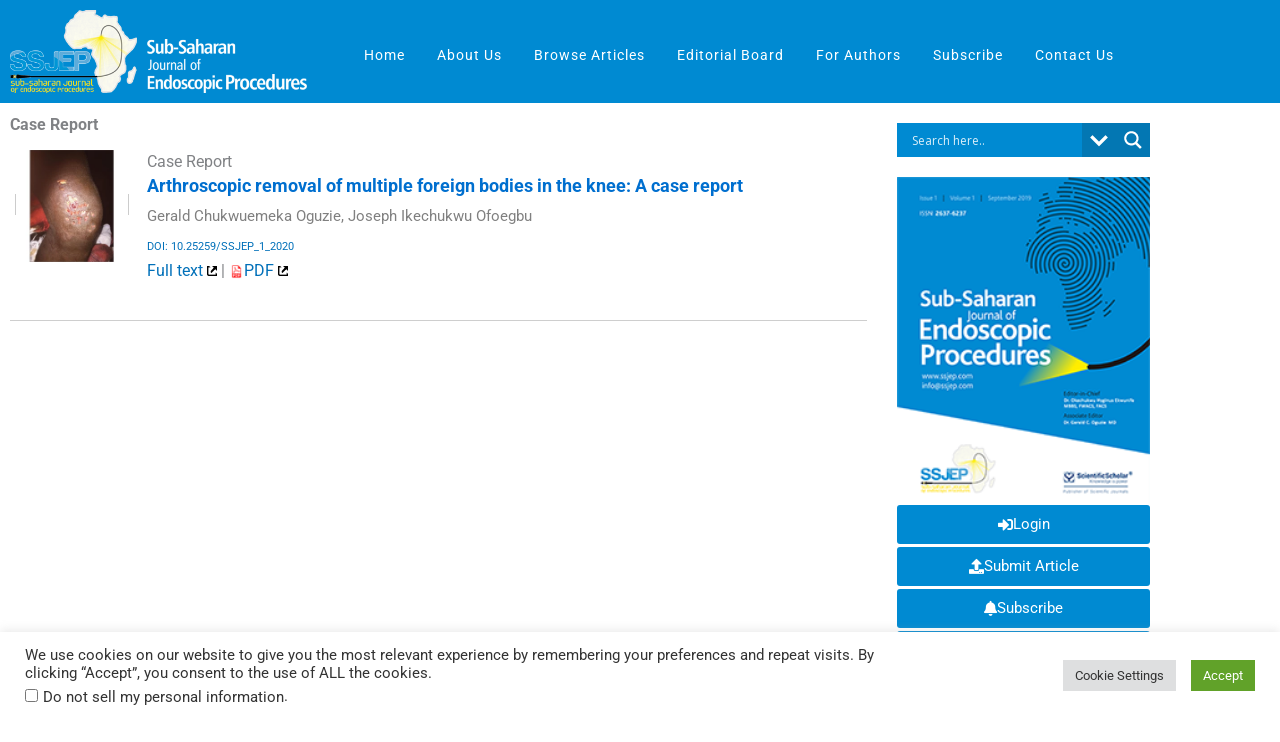

--- FILE ---
content_type: text/html; charset=utf-8
request_url: https://www.google.com/recaptcha/api2/aframe
body_size: -86
content:
<!DOCTYPE HTML><html><head><meta http-equiv="content-type" content="text/html; charset=UTF-8"></head><body><script nonce="-CAwFpO85x9A-x4JTwYobA">/** Anti-fraud and anti-abuse applications only. See google.com/recaptcha */ try{var clients={'sodar':'https://pagead2.googlesyndication.com/pagead/sodar?'};window.addEventListener("message",function(a){try{if(a.source===window.parent){var b=JSON.parse(a.data);var c=clients[b['id']];if(c){var d=document.createElement('img');d.src=c+b['params']+'&rc='+(localStorage.getItem("rc::a")?sessionStorage.getItem("rc::b"):"");window.document.body.appendChild(d);sessionStorage.setItem("rc::e",parseInt(sessionStorage.getItem("rc::e")||0)+1);localStorage.setItem("rc::h",'1769022865284');}}}catch(b){}});window.parent.postMessage("_grecaptcha_ready", "*");}catch(b){}</script></body></html>

--- FILE ---
content_type: text/css
request_url: https://ssjep.com/wp-content/uploads/sites/8/elementor/css/post-814.css?ver=1664008528
body_size: 915
content:
.elementor-814 .elementor-element.elementor-element-dfa11cf:not(.elementor-motion-effects-element-type-background), .elementor-814 .elementor-element.elementor-element-dfa11cf > .elementor-motion-effects-container > .elementor-motion-effects-layer{background-color:#008ad2;}.elementor-814 .elementor-element.elementor-element-dfa11cf{transition:background 0.3s, border 0.3s, border-radius 0.3s, box-shadow 0.3s;}.elementor-814 .elementor-element.elementor-element-dfa11cf > .elementor-background-overlay{transition:background 0.3s, border-radius 0.3s, opacity 0.3s;}.elementor-814 .elementor-element.elementor-element-7051e39 img{filter:brightness( 100% ) contrast( 100% ) saturate( 100% ) blur( 0px ) hue-rotate( 0deg );}.elementor-814 .elementor-element.elementor-element-f5cec10 .elementor-menu-toggle{margin-left:auto;background-color:#e1e672;}.elementor-814 .elementor-element.elementor-element-f5cec10 .elementor-nav-menu .elementor-item{font-size:14px;letter-spacing:1px;}.elementor-814 .elementor-element.elementor-element-f5cec10 .elementor-nav-menu--main .elementor-item{color:#ffffff;fill:#ffffff;padding-left:16px;padding-right:16px;padding-top:10px;padding-bottom:10px;}.elementor-814 .elementor-element.elementor-element-f5cec10 .elementor-nav-menu--main .elementor-item:hover,
					.elementor-814 .elementor-element.elementor-element-f5cec10 .elementor-nav-menu--main .elementor-item.elementor-item-active,
					.elementor-814 .elementor-element.elementor-element-f5cec10 .elementor-nav-menu--main .elementor-item.highlighted,
					.elementor-814 .elementor-element.elementor-element-f5cec10 .elementor-nav-menu--main .elementor-item:focus{color:#FFFFFF;fill:#FFFFFF;}.elementor-814 .elementor-element.elementor-element-f5cec10 .elementor-nav-menu--main .elementor-item.elementor-item-active{color:#FFFFFF;}.elementor-814 .elementor-element.elementor-element-f5cec10{--e-nav-menu-horizontal-menu-item-margin:calc( 0px / 2 );--nav-menu-icon-size:34px;width:1000px;max-width:1000px;}.elementor-814 .elementor-element.elementor-element-f5cec10 .elementor-nav-menu--main:not(.elementor-nav-menu--layout-horizontal) .elementor-nav-menu > li:not(:last-child){margin-bottom:0px;}.elementor-814 .elementor-element.elementor-element-f5cec10 .elementor-nav-menu--dropdown a, .elementor-814 .elementor-element.elementor-element-f5cec10 .elementor-menu-toggle{color:#ffffff;}.elementor-814 .elementor-element.elementor-element-f5cec10 .elementor-nav-menu--dropdown{background-color:rgba(0,138,210,0.97);border-radius:0px 0px 0px 0px;}.elementor-814 .elementor-element.elementor-element-f5cec10 .elementor-nav-menu--dropdown a:hover,
					.elementor-814 .elementor-element.elementor-element-f5cec10 .elementor-nav-menu--dropdown a.elementor-item-active,
					.elementor-814 .elementor-element.elementor-element-f5cec10 .elementor-nav-menu--dropdown a.highlighted,
					.elementor-814 .elementor-element.elementor-element-f5cec10 .elementor-menu-toggle:hover{color:#ffffff;}.elementor-814 .elementor-element.elementor-element-f5cec10 .elementor-nav-menu--dropdown a:hover,
					.elementor-814 .elementor-element.elementor-element-f5cec10 .elementor-nav-menu--dropdown a.elementor-item-active,
					.elementor-814 .elementor-element.elementor-element-f5cec10 .elementor-nav-menu--dropdown a.highlighted{background-color:#008AD2;}.elementor-814 .elementor-element.elementor-element-f5cec10 .elementor-nav-menu--dropdown a.elementor-item-active{color:#FFFFFF;background-color:#008AD2;}.elementor-814 .elementor-element.elementor-element-f5cec10 .elementor-nav-menu--dropdown .elementor-item, .elementor-814 .elementor-element.elementor-element-f5cec10 .elementor-nav-menu--dropdown  .elementor-sub-item{font-size:12px;}.elementor-814 .elementor-element.elementor-element-f5cec10 .elementor-nav-menu--dropdown li:first-child a{border-top-left-radius:0px;border-top-right-radius:0px;}.elementor-814 .elementor-element.elementor-element-f5cec10 .elementor-nav-menu--dropdown li:last-child a{border-bottom-right-radius:0px;border-bottom-left-radius:0px;}.elementor-814 .elementor-element.elementor-element-f5cec10 .elementor-nav-menu--main .elementor-nav-menu--dropdown, .elementor-814 .elementor-element.elementor-element-f5cec10 .elementor-nav-menu__container.elementor-nav-menu--dropdown{box-shadow:0px 0px 0px 0px rgba(0,0,0,0.5);}.elementor-814 .elementor-element.elementor-element-f5cec10 .elementor-nav-menu--dropdown a{padding-left:14px;padding-right:14px;padding-top:7px;padding-bottom:7px;}.elementor-814 .elementor-element.elementor-element-f5cec10 .elementor-nav-menu--main > .elementor-nav-menu > li > .elementor-nav-menu--dropdown, .elementor-814 .elementor-element.elementor-element-f5cec10 .elementor-nav-menu__container.elementor-nav-menu--dropdown{margin-top:0px !important;}.elementor-814 .elementor-element.elementor-element-f5cec10 div.elementor-menu-toggle{color:#ffffff;}.elementor-814 .elementor-element.elementor-element-f5cec10 div.elementor-menu-toggle svg{fill:#ffffff;}.elementor-814 .elementor-element.elementor-element-f5cec10 div.elementor-menu-toggle:hover{color:#008ad2;}.elementor-814 .elementor-element.elementor-element-f5cec10 div.elementor-menu-toggle:hover svg{fill:#008ad2;}.elementor-814 .elementor-element.elementor-element-f5cec10 .elementor-menu-toggle:hover{background-color:#e1e672;}.elementor-814 .elementor-element.elementor-element-f5cec10 > .elementor-widget-container{margin:25px 0px 0px 0px;padding:0px 0px 0px 0px;border-style:solid;border-color:#ffffff;}@media(max-width:1024px){.elementor-814 .elementor-element.elementor-element-7051e39{text-align:left;width:100%;max-width:100%;}.elementor-814 .elementor-element.elementor-element-7051e39 img{max-width:100%;}.elementor-814 .elementor-element.elementor-element-f5cec10 .elementor-nav-menu--main .elementor-item{padding-left:0px;padding-right:0px;padding-top:0px;padding-bottom:0px;}.elementor-814 .elementor-element.elementor-element-f5cec10{--e-nav-menu-horizontal-menu-item-margin:calc( 0px / 2 );}.elementor-814 .elementor-element.elementor-element-f5cec10 .elementor-nav-menu--main:not(.elementor-nav-menu--layout-horizontal) .elementor-nav-menu > li:not(:last-child){margin-bottom:0px;}.elementor-814 .elementor-element.elementor-element-f5cec10 .elementor-nav-menu--main > .elementor-nav-menu > li > .elementor-nav-menu--dropdown, .elementor-814 .elementor-element.elementor-element-f5cec10 .elementor-nav-menu__container.elementor-nav-menu--dropdown{margin-top:-48px !important;}.elementor-814 .elementor-element.elementor-element-f5cec10 > .elementor-widget-container{margin:0px 0px 0px 0px;}}@media(min-width:768px){.elementor-814 .elementor-element.elementor-element-6671adb{width:27.867%;}.elementor-814 .elementor-element.elementor-element-c72541c{width:72.171%;}}@media(max-width:1024px) and (min-width:768px){.elementor-814 .elementor-element.elementor-element-6671adb{width:45%;}}@media(max-width:767px){.elementor-814 .elementor-element.elementor-element-6671adb{width:70%;}.elementor-814 .elementor-element.elementor-element-7051e39{text-align:left;}.elementor-814 .elementor-element.elementor-element-7051e39 img{width:81%;}.elementor-814 .elementor-element.elementor-element-c72541c{width:100%;}.elementor-814 .elementor-element.elementor-element-f5cec10 .elementor-nav-menu--dropdown .elementor-item, .elementor-814 .elementor-element.elementor-element-f5cec10 .elementor-nav-menu--dropdown  .elementor-sub-item{font-size:16px;}.elementor-814 .elementor-element.elementor-element-f5cec10 .elementor-nav-menu--dropdown a{padding-top:10px;padding-bottom:10px;}.elementor-814 .elementor-element.elementor-element-f5cec10 .elementor-nav-menu--main > .elementor-nav-menu > li > .elementor-nav-menu--dropdown, .elementor-814 .elementor-element.elementor-element-f5cec10 .elementor-nav-menu__container.elementor-nav-menu--dropdown{margin-top:-41px !important;}.elementor-814 .elementor-element.elementor-element-f5cec10 > .elementor-widget-container{margin:0% 0% 0% 0%;padding:0px 0px 0px 0px;}}/* Start custom CSS for column, class: .elementor-element-6671adb */.elementor-menu-toggle{position: absolute;
    top: -60px;
    right: 0px;}/* End custom CSS */

--- FILE ---
content_type: text/css
request_url: https://ssjep.com/wp-content/uploads/sites/8/elementor/css/post-1686.css?ver=1664077276
body_size: 143
content:
.elementor-1686 .elementor-element.elementor-element-10d92f31 > .elementor-container{max-width:1170px;}.elementor-1686 .elementor-element.elementor-element-49630fab{--grid-column-gap:30px;--grid-row-gap:35px;}.elementor-1686 .elementor-element.elementor-element-49630fab .elementor-pagination{text-align:center;}body:not(.rtl) .elementor-1686 .elementor-element.elementor-element-49630fab .elementor-pagination .page-numbers:not(:first-child){margin-left:calc( 10px/2 );}body:not(.rtl) .elementor-1686 .elementor-element.elementor-element-49630fab .elementor-pagination .page-numbers:not(:last-child){margin-right:calc( 10px/2 );}body.rtl .elementor-1686 .elementor-element.elementor-element-49630fab .elementor-pagination .page-numbers:not(:first-child){margin-right:calc( 10px/2 );}body.rtl .elementor-1686 .elementor-element.elementor-element-49630fab .elementor-pagination .page-numbers:not(:last-child){margin-left:calc( 10px/2 );}.elementor-1686 .elementor-element.elementor-element-bdcf96b > .elementor-widget-container{margin:0px 0px 0px 0px;padding:0px 0px 0px 0px;}@media(min-width:768px){.elementor-1686 .elementor-element.elementor-element-86c8940{width:75%;}.elementor-1686 .elementor-element.elementor-element-0488c4b{width:25.009%;}}@media(max-width:1024px) and (min-width:768px){.elementor-1686 .elementor-element.elementor-element-86c8940{width:100%;}.elementor-1686 .elementor-element.elementor-element-0488c4b{width:100%;}}

--- FILE ---
content_type: text/css
request_url: https://ssjep.com/wp-content/uploads/sites/8/elementor/css/post-1700.css?ver=1648056501
body_size: 423
content:
.elementor-1700 .elementor-element.elementor-element-2c77769{border-style:solid;border-width:0px 0px 1px 0px;border-color:#cecece;transition:background 0.3s, border 0.3s, border-radius 0.3s, box-shadow 0.3s;margin-top:8px;margin-bottom:8px;padding:5px 5px 5px 5px;}.elementor-1700 .elementor-element.elementor-element-2c77769 > .elementor-background-overlay{transition:background 0.3s, border-radius 0.3s, opacity 0.3s;}.elementor-bc-flex-widget .elementor-1700 .elementor-element.elementor-element-77ece09.elementor-column .elementor-column-wrap{align-items:center;}.elementor-1700 .elementor-element.elementor-element-77ece09.elementor-column.elementor-element[data-element_type="column"] > .elementor-column-wrap.elementor-element-populated > .elementor-widget-wrap{align-content:center;align-items:center;}.elementor-1700 .elementor-element.elementor-element-77ece09.elementor-column > .elementor-column-wrap > .elementor-widget-wrap{justify-content:center;}.elementor-1700 .elementor-element.elementor-element-3fb6209 > .elementor-widget-container{margin:0px 0px 0px 0px;padding:0px 0px 0px 0px;}.elementor-1700 .elementor-element.elementor-element-3fb6209{width:100%;max-width:100%;}.elementor-1700 .elementor-element.elementor-element-1437265 > .elementor-element-populated{margin:0px 0px 0px 20px;--e-column-margin-right:0px;--e-column-margin-left:20px;}.elementor-1700 .elementor-element.elementor-element-1437265 > .elementor-element-populated > .elementor-widget-wrap{padding:0px 0px 0px 0px;}.elementor-1700 .elementor-element.elementor-element-6ad9239 .elementor-heading-title{color:#006FCF;font-size:18px;line-height:24px;letter-spacing:0px;}.elementor-1700 .elementor-element.elementor-element-bada339{font-size:15px;line-height:1.5em;letter-spacing:0px;}.elementor-1700 .elementor-element.elementor-element-bada339 > .elementor-widget-container{padding:7px 0px 0px 0px;}.elementor-1700 .elementor-element.elementor-element-5cd1b08{font-size:0.7em;}.elementor-1700 .elementor-element.elementor-element-6306891{text-align:right;font-size:0.8em;}@media(min-width:768px){.elementor-1700 .elementor-element.elementor-element-77ece09{width:15%;}.elementor-1700 .elementor-element.elementor-element-1437265{width:90.368%;}.elementor-1700 .elementor-element.elementor-element-ea883fc{width:8.066%;}}@media(max-width:1024px) and (min-width:768px){.elementor-1700 .elementor-element.elementor-element-77ece09{width:100%;}}@media(max-width:1024px){.elementor-1700 .elementor-element.elementor-element-3fb6209{width:100%;max-width:100%;align-self:center;}}@media(max-width:767px){.elementor-1700 .elementor-element.elementor-element-3fb6209{width:100%;max-width:100%;}}

--- FILE ---
content_type: text/css
request_url: https://ssjep.com/wp-content/uploads/sites/8/elementor/css/post-1936.css?ver=1648056266
body_size: 263
content:
.elementor-1936 .elementor-element.elementor-element-5d8b455{border-style:solid;border-width:0px 0px 1px 0px;border-color:#cecece;transition:background 0.3s, border 0.3s, border-radius 0.3s, box-shadow 0.3s;margin-top:8px;margin-bottom:8px;padding:5px 5px 5px 5px;}.elementor-1936 .elementor-element.elementor-element-5d8b455 > .elementor-background-overlay{transition:background 0.3s, border-radius 0.3s, opacity 0.3s;}.elementor-1936 .elementor-element.elementor-element-265f9757{font-size:12px;}body:not(.rtl) .elementor-1936 .elementor-element.elementor-element-265f9757 .elementor-drop-cap{margin-right:10px;}body.rtl .elementor-1936 .elementor-element.elementor-element-265f9757 .elementor-drop-cap{margin-left:10px;}.elementor-1936 .elementor-element.elementor-element-265f9757 > .elementor-widget-container{margin:0px 0px 0px 0px;}.elementor-1936 .elementor-element.elementor-element-666ec8d7{font-size:12px;}body:not(.rtl) .elementor-1936 .elementor-element.elementor-element-666ec8d7 .elementor-drop-cap{margin-right:10px;}body.rtl .elementor-1936 .elementor-element.elementor-element-666ec8d7 .elementor-drop-cap{margin-left:10px;}.elementor-1936 .elementor-element.elementor-element-666ec8d7 > .elementor-widget-container{margin:0px 0px 0px 0px;}.elementor-1936 .elementor-element.elementor-element-229f5324{font-size:12px;}body:not(.rtl) .elementor-1936 .elementor-element.elementor-element-229f5324 .elementor-drop-cap{margin-right:10px;}body.rtl .elementor-1936 .elementor-element.elementor-element-229f5324 .elementor-drop-cap{margin-left:10px;}.elementor-1936 .elementor-element.elementor-element-229f5324 > .elementor-widget-container{margin:0px 0px 0px 0px;}.elementor-1936 .elementor-element.elementor-element-5fbe6543{color:#4054b2;font-size:14px;font-weight:400;}.elementor-1936 .elementor-element.elementor-element-5fbe6543 > .elementor-widget-container{margin:0px 0px 0px 0px;}.elementor-1936 .elementor-element.elementor-element-6fa60d0a{text-align:right;}@media(min-width:768px){.elementor-1936 .elementor-element.elementor-element-7d44ff9c{width:19.912%;}.elementor-1936 .elementor-element.elementor-element-3399f27f{width:72.018%;}.elementor-1936 .elementor-element.elementor-element-49643569{width:8.066%;}}

--- FILE ---
content_type: text/css
request_url: https://ssjep.com/wp-content/uploads/sites/8/elementor/css/post-3223.css?ver=1648056151
body_size: 389
content:
.elementor-3223 .elementor-element.elementor-element-62a1280d{border-style:solid;border-width:0px 0px 1px 0px;border-color:#cecece;transition:background 0.3s, border 0.3s, border-radius 0.3s, box-shadow 0.3s;margin-top:8px;margin-bottom:8px;padding:5px 5px 5px 5px;}.elementor-3223 .elementor-element.elementor-element-62a1280d > .elementor-background-overlay{transition:background 0.3s, border-radius 0.3s, opacity 0.3s;}.elementor-bc-flex-widget .elementor-3223 .elementor-element.elementor-element-6205c2c5.elementor-column .elementor-column-wrap{align-items:center;}.elementor-3223 .elementor-element.elementor-element-6205c2c5.elementor-column.elementor-element[data-element_type="column"] > .elementor-column-wrap.elementor-element-populated > .elementor-widget-wrap{align-content:center;align-items:center;}.elementor-3223 .elementor-element.elementor-element-6205c2c5.elementor-column > .elementor-column-wrap > .elementor-widget-wrap{justify-content:center;}.elementor-3223 .elementor-element.elementor-element-6af7b9d4 > .elementor-widget-container{margin:0px 0px 0px 0px;padding:0px 0px 0px 0px;}.elementor-3223 .elementor-element.elementor-element-6af7b9d4{width:100%;max-width:100%;}.elementor-3223 .elementor-element.elementor-element-67aeed44 > .elementor-element-populated{margin:0px 0px 0px 20px;--e-column-margin-right:0px;--e-column-margin-left:20px;}.elementor-3223 .elementor-element.elementor-element-67aeed44 > .elementor-element-populated > .elementor-widget-wrap{padding:0px 0px 0px 0px;}.elementor-3223 .elementor-element.elementor-element-77c6fba7 .elementor-heading-title{color:#006FCF;font-size:18px;line-height:24px;letter-spacing:0px;}.elementor-3223 .elementor-element.elementor-element-1b5406c3{font-size:15px;line-height:1.5em;letter-spacing:0px;}.elementor-3223 .elementor-element.elementor-element-1b5406c3 > .elementor-widget-container{padding:7px 0px 0px 0px;}.elementor-3223 .elementor-element.elementor-element-6a4a3e4a{font-size:0.7em;}@media(min-width:768px){.elementor-3223 .elementor-element.elementor-element-6205c2c5{width:15.263%;}.elementor-3223 .elementor-element.elementor-element-67aeed44{width:84.737%;}}@media(max-width:1024px) and (min-width:768px){.elementor-3223 .elementor-element.elementor-element-6205c2c5{width:100%;}}@media(max-width:1024px){.elementor-3223 .elementor-element.elementor-element-6af7b9d4{width:100%;max-width:100%;align-self:center;}}@media(max-width:767px){.elementor-3223 .elementor-element.elementor-element-6af7b9d4{width:100%;max-width:100%;}}

--- FILE ---
content_type: text/css
request_url: https://ssjep.com/wp-content/uploads/sites/8/elementor/css/post-1396.css?ver=1664008529
body_size: 176
content:
.elementor-1396 .elementor-element.elementor-element-00b5f17{--divider-border-style:solid;--divider-color:#CCCCCC;--divider-border-width:1px;}.elementor-1396 .elementor-element.elementor-element-00b5f17 .elementor-divider-separator{width:100%;}.elementor-1396 .elementor-element.elementor-element-00b5f17 .elementor-divider{padding-top:10px;padding-bottom:10px;}.elementor-1396 .elementor-element.elementor-element-d9fae19 .elementor-button{background-color:#008AD2;}.elementor-1396 .elementor-element.elementor-element-d9fae19 > .elementor-widget-container{margin:0px 0px 3px 0px;}.elementor-1396 .elementor-element.elementor-element-a166def .elementor-button{background-color:#008AD2;}.elementor-1396 .elementor-element.elementor-element-a166def > .elementor-widget-container{margin:0px 0px 3px 0px;}.elementor-1396 .elementor-element.elementor-element-80e01b2 .elementor-button{background-color:#008AD2;}.elementor-1396 .elementor-element.elementor-element-80e01b2 > .elementor-widget-container{margin:0px 0px 3px 0px;}.elementor-1396 .elementor-element.elementor-element-b2949de .elementor-button{background-color:#008AD2;}.elementor-1396 .elementor-element.elementor-element-b2949de > .elementor-widget-container{margin:0px 0px 3px 0px;}.elementor-1396 .elementor-element.elementor-element-7046f24 .elementor-button{background-color:#008AD2;}.elementor-1396 .elementor-element.elementor-element-7046f24 > .elementor-widget-container{margin:0px 0px 3px 0px;}.elementor-1396 .elementor-element.elementor-element-8776504 .elementor-button{background-color:#008AD2;}.elementor-1396 .elementor-element.elementor-element-8776504 > .elementor-widget-container{margin:0px 0px 10px 0px;}/* Start custom CSS for button, class: .elementor-element-d9fae19 */.elementor-button{text-align:left;}/* End custom CSS */
/* Start custom CSS for button, class: .elementor-element-a166def */.elementor-button{text-align:left;}/* End custom CSS */
/* Start custom CSS for button, class: .elementor-element-80e01b2 */.elementor-button{text-align:left;}/* End custom CSS */
/* Start custom CSS for button, class: .elementor-element-b2949de */.elementor-button{text-align:left;}/* End custom CSS */
/* Start custom CSS for button, class: .elementor-element-7046f24 */.elementor-button{text-align:left;}/* End custom CSS */
/* Start custom CSS for button, class: .elementor-element-8776504 */.elementor-button{text-align:left;}/* End custom CSS */